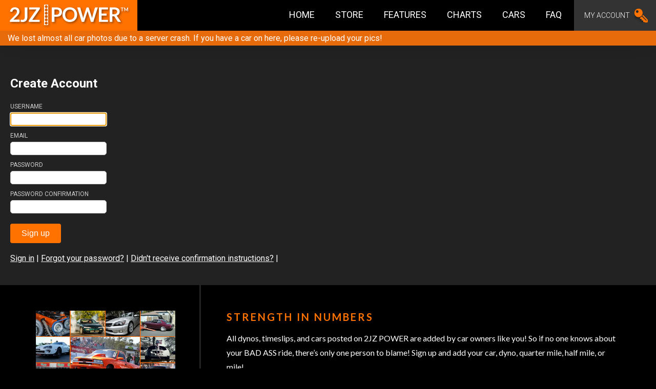

--- FILE ---
content_type: text/html; charset=utf-8
request_url: http://2jzpower.com/users/sign_up
body_size: 3057
content:
<!DOCTYPE html>
<html>
<head>
	<link rel="shortcut icon" href="/assets/2015/favicons/favicon-96bbe1809c0102ed6e06660b919d6ad4c7440c39d30af40223676fb58beedcc9.ico" type="image/x-icon">
	<link rel="icon" href="/assets/2015/favicons/favicon-96bbe1809c0102ed6e06660b919d6ad4c7440c39d30af40223676fb58beedcc9.ico" type="image/x-icon">
	<script>var vid_id = '';</script>
		<title>2JZPOWER - The fastest and most powerful 2JZ powered cars</title>
	<meta name="viewport" content="width=device-width, initial-scale=1">
	<meta name="keywords" content="Fastest, Highest Horsepower 2JZ, Fast 2JZ Powered Cars, 2JZ Power, Quickest Toyota Supra, 1/4 Mile, Swapped 240sx, s2000 swap, rx7 swap, fd3s, MKIV Supra 6-speed, 2JZ-GTE, 2JZ-GE, VVTI, 6speed">
	<meta name="description" content="2JZPOWER is a community site listing the highest horsepower, fastest quarter mile, and top mile speed 2JZ powered cars. We feature Toyota Supras and other 2JZ powered/swapped vehicles.">
	<meta name="Author" content="Joel Grannas" />
	<meta name="msvalidate.01" content="774EEB6770E981EE361C0DE001F5FB09" />
	<link href='http://fonts.googleapis.com/css?family=Lato:100,300,400,700,900|Roboto:400,100,300,500,700,900' rel='stylesheet' type='text/css'>
	<link rel="stylesheet" media="all" href="/assets/2015/application-2c0c06ceeb72e625586b3910db99dc9e3ef8c263b9b80bc8b08976d9eac64a43.css" data-turbolinks-track="true" />
	<script src="/assets/application-0fb608c9088c060d4684296f6e90f823eccea0eab92ec05aef5b9b2c119faeac.js" data-turbolinks-track="true"></script>
	<meta name="csrf-param" content="authenticity_token" />
<meta name="csrf-token" content="diX9f5YM6d3o522j2bXyVbgnu7fKWa6ncmW13ajOfRYbzYbgyFoRDEhGelFMcxDHd7XHXdMVwA6KCj8EfxYPkA==" />
</head>
<body>
<div id="page" class="">
	<header>
	<div class="header-inner row">
		<div class="header_right">

	<nav class="main_nav hidden">	
		<div class="rsp_btn nav">
			<span class="text">MENU</span>
			<span class="icon"></span>
		</div>		
		<div class="nav_items hidden clearfix">
<div class="row column"><a class="nav_item" href="/">Home</a><a class="nav_item" href="https://grannasracing.com/collections/2jzpower">Store</a><a class="nav_item" href="/features">Features</a></div><div class="row column"><a class="nav_item" href="/charts">Charts</a><a class="nav_item" href="/cars">Cars</a><a class="nav_item" href="/pages/faq">FAQ</a></div>		</div>
	</nav>
	<div class="user_bar hidden">
	<div class="user_btn ">
		<span class="text">my account</span>
		<span class="icon"></span>
		<span class="thumb"></span>
	</div>
	<div class="dropdown hidden">
			<div class="row">
				<div class="column">
					<a href="/users/sign_up">Register Account</a>
					<a href="/users/sign_in">User Login</a>
				</div>
			</div>
	</div>
</div>
	
</div>


		<a class="logo" href="/">
			<img src="/assets/2015/2jzpower_logo-20933702381f19a1dcee8a6dd4317e580cefd19358f0e4555d00460c2cbe0618.png" alt="2jzpower logo" />
		</a>
	</div>
		<div class="special_message">
			We lost almost all car photos due to a server crash. If you have a car on here, please re-upload your pics!
		</div>
	
</header>
	
	<div id="sticky_header_clone"><header>
	<div class="header-inner row">
		<div class="header_right">

	<nav class="main_nav hidden">	
		<div class="rsp_btn nav">
			<span class="text">MENU</span>
			<span class="icon"></span>
		</div>		
		<div class="nav_items hidden clearfix">
<div class="row column"><a class="nav_item" href="/">Home</a><a class="nav_item" href="https://grannasracing.com/collections/2jzpower">Store</a><a class="nav_item" href="/features">Features</a></div><div class="row column"><a class="nav_item" href="/charts">Charts</a><a class="nav_item" href="/cars">Cars</a><a class="nav_item" href="/pages/faq">FAQ</a></div>		</div>
	</nav>
	<div class="user_bar hidden">
	<div class="user_btn ">
		<span class="text">my account</span>
		<span class="icon"></span>
		<span class="thumb"></span>
	</div>
	<div class="dropdown hidden">
			<div class="row">
				<div class="column">
					<a href="/users/sign_up">Register Account</a>
					<a href="/users/sign_in">User Login</a>
				</div>
			</div>
	</div>
</div>
	
</div>


		<a class="logo" href="/">
			<img src="/assets/2015/2jzpower_logo-20933702381f19a1dcee8a6dd4317e580cefd19358f0e4555d00460c2cbe0618.png" alt="2jzpower logo" />
		</a>
	</div>
		<div class="special_message">
			We lost almost all car photos due to a server crash. If you have a car on here, please re-upload your pics!
		</div>
	
</header></div>
	
	<div class="alert">
		<div class="alert_inner ">
			
        	
        </div>
	</div>
	
	<div id="content" class="o_c">
		<div id="content_inner" class="i_c">
			<h2>Create Account</h2>

<form class="new_user" id="new_user" action="/users" accept-charset="UTF-8" method="post"><input name="utf8" type="hidden" value="&#x2713;" /><input type="hidden" name="authenticity_token" value="pSxs9+p7E3W0kG9CwbxpOwUfEO8lfXmwhtS+sjM7e4HIxBdotC3rpBQxeLBUeoupyo1sBTwxFxl+uzRr5OMJBw==" />
  

  <div class="field">
  	<label for="user_username">Username</label><br />
  	<input autofocus="autofocus" max="30" type="text" name="user[username]" id="user_username" />
  </div>
  
  <div class="field">
  	<label for="user_email">Email</label><br />
  	<input type="email" value="" name="user[email]" id="user_email" />
  </div>
  <div class="field">
  	<label for="user_password">Password</label><br />
  	<input type="password" name="user[password]" id="user_password" />
  </div>

  <div class="field">
  	<label for="user_password_confirmation">Password confirmation</label><br />
  	<input type="password" name="user[password_confirmation]" id="user_password_confirmation" />
  </div>

  
  <div class="actions">
	  <input type="submit" name="commit" value="Sign up" />
  </div>
</form>
<div id="shared_links">
  <a href="/users/sign_in">Sign in</a> |


  <a href="/users/password/new">Forgot your password?</a> | 

  <a href="/users/confirmation/new">Didn&#39;t receive confirmation instructions?</a> | 


    <br />
</div>

		</div>
	</div>
	
</div>
<footer id="footer">
	<div class="row upper">
		<div class="footer_inner footer_message clearfix">
			<div class="row">
				<div class="column" id="message-left">
					<div class="img">
						<img src="/assets/2015/compilation-21654b6a82845e2049684f34de87ea7eddaac12d968f3622491150ebc1505f42.jpg" alt="Compilation" />
					</div>
				</div>
				<div class="column" id="message-right">
					<h6>Strength in Numbers</h6>
					<p>All dynos, timeslips, and cars posted on 2JZ POWER are added by car owners like you! So if no one knows about your BAD ASS ride, there’s only one person to blame! Sign up and add your car, dyno, quarter mile, half mile, or mile!</p>
					<a class="button add" href="/cars/new">Add My Car</a>
				</div>
			</div>
		</div>
	</div>
	<div class="row lower">
		<div class="footer_inner footer_lower clearfix">
			<div class="column" id="footer-left">
				<a href="/" id="footer_logo"></a>
				<div id="footer_social">
					<a id="soc_facebook" href="http://facebook.com/2jzpowr"></a>
					<a id="soc_contact" href="/contact"></a>
				</div>
			</div>
			<div class="column" id="footer-right">
				<span id="message"><span id="tagline">2J ALL DAY.</span><span id="tagline2">Your kind of car community.</span></span><a id="footer_join" class="button" href="/users/sign_up">JOIN US</a>
			</div>
		</div>
	</div>
</footer>

<!-- GOOGLE ANALYTICS - BEGIN -->
<script>
  (function(i,s,o,g,r,a,m){i['GoogleAnalyticsObject']=r;i[r]=i[r]||function(){
  (i[r].q=i[r].q||[]).push(arguments)},i[r].l=1*new Date();a=s.createElement(o),
  m=s.getElementsByTagName(o)[0];a.async=1;a.src=g;m.parentNode.insertBefore(a,m)
  })(window,document,'script','//www.google-analytics.com/analytics.js','ga');

  ga('create', 'UA-46803639-1', '2jzpower.com');
  ga('send', 'pageview');

</script>
<!-- GOOGLE ANALYTICS - END -->

</body>
</html>


--- FILE ---
content_type: text/css
request_url: http://2jzpower.com/assets/2015/application-2c0c06ceeb72e625586b3910db99dc9e3ef8c263b9b80bc8b08976d9eac64a43.css
body_size: 59176
content:
body{position:relative;background:#000;margin:0;padding:0;font-family:"Roboto", Arial, sans-serif;color:#FFF}.clearfix:after{display:block;clear:both;content:"";visibility:hidden;height:0}.row:after{display:block;clear:both;content:"";visibility:hidden;height:0}.column{float:left}.column.percent100{width:100% !important}.hidden{display:none}*{-webkit-box-sizing:border-box;-moz-box-sizing:border-box;box-sizing:border-box}img{vertical-align:top}.wizard_form .step_container{margin:40px 0}.wizard_form .step_container h4{margin:20px 0}.wizard_form .actions .button{margin-right:3px}.wizard_form .actions .button.back{background:rgba(255,255,255,0.5);color:#000}.wizard_form .actions input{margin-right:3px;color:#FFF}.wizard_form .field.compression #comp_ratio{position:relative;display:inline-block}.wizard_form .field.compression #comp_ratio:after{content:": 1";position:absolute;top:1px;right:-35px;width:30px;height:20px;font-size:20px;font-weight:700;display:block}.wizard_form #img_container{padding:40px;border:1px solid #444}.wizard_form #img_container #images_title_bar{margin:0 0 20px 0}.wizard_form #img_container #images_title_bar .button{display:inline-block;background:#FF7200;padding:5px 15px;font-size:14px;cursor:pointer;border:1px solid #CCC;border-radius:5px}.wizard_form #img_container .img{background:rgba(0,0,0,0.3);position:relative;display:inline-block;width:19.5%;margin:0 0.5% 10px 0;padding:15px 0;height:150px}.wizard_form #img_container .img img{position:relative;display:block;margin:0 auto;max-width:80%}.wizard_form #img_container .img .delete_img{position:absolute;top:5px;right:5px;padding:2px 8px;background:rgba(0,0,0,0.7);text-decoration:none;font-weight:700;font-size:22px}.wizard_form .actions{margin-top:20px}.build_stages{padding:15px 0;background:rgba(255,255,255,0.05)}.build_stages h5{font-family:"Lato";font-size:12px;letter-spacing:2px;color:#FF7200;text-align:center;margin:0}.build_stages .navigator{position:relative;margin-top:20px;display:block;text-align:center}.build_stages .navigator.all_complete .step .icon{top:4px;padding-left:5px}.build_stages .navigator.all_complete .step .icon:before{width:17px;height:14px;background:url("/assets/2015/2jzpower_sprite-5dc21cd541c2a5676c9420fddce856f4c9429f4b37eadcaa09f09fb6e1dcf027.png") -321px -5px no-repeat}.build_stages .navigator:before{content:"";position:absolute;top:11px;left:5.2%;width:88.89%;height:2px;background:#444}.build_stages .navigator .step{position:relative;display:inline-block;width:11.11%;text-align:center;padding-top:25px;color:#CCC;font-size:12px;text-decoration:none}.build_stages .navigator .step:first-child:before{display:none}.build_stages .navigator .step:before{content:"";position:absolute;top:5px;left:-3px;width:6px;height:14px;background:transparent url("/assets/2015/2jzpower_sprite-5dc21cd541c2a5676c9420fddce856f4c9429f4b37eadcaa09f09fb6e1dcf027.png") -345px -1px no-repeat}.build_stages .navigator .step .icon{position:absolute;top:7px;left:0;width:100%;height:20px}.build_stages .navigator .step .icon:before{content:"";display:block;margin:0 auto;width:10px;height:10px;border-radius:5px;background:#444}.build_stages .navigator .step .text{display:block;font-size:12px;color:#CCC}.build_stages .navigator .step.available .icon:before{background:#FFF}.build_stages .navigator .step.finished .icon{top:4px;padding-left:5px}.build_stages .navigator .step.finished .icon:before{width:17px;height:14px;background:url("/assets/2015/2jzpower_sprite-5dc21cd541c2a5676c9420fddce856f4c9429f4b37eadcaa09f09fb6e1dcf027.png") -321px -5px no-repeat}.build_stages .navigator .step.current{position:relative;color:#FF7200}.build_stages .navigator .step.current .icon{top:-13px;padding-left:0}.build_stages .navigator .step.current .icon:before{width:34px;height:40px;background:url("/assets/2015/2jzpower_sprite-5dc21cd541c2a5676c9420fddce856f4c9429f4b37eadcaa09f09fb6e1dcf027.png") 0px -94px no-repeat}.build_stages .navigator .step.current .icon.trans:before{background:url("/assets/2015/2jzpower_sprite-5dc21cd541c2a5676c9420fddce856f4c9429f4b37eadcaa09f09fb6e1dcf027.png") -35px -94px no-repeat}.build_stages .navigator .step.current .icon.engine:before{background:url("/assets/2015/2jzpower_sprite-5dc21cd541c2a5676c9420fddce856f4c9429f4b37eadcaa09f09fb6e1dcf027.png") -70px -94px no-repeat}.build_stages .navigator .step.current .icon.head:before{background:url("/assets/2015/2jzpower_sprite-5dc21cd541c2a5676c9420fddce856f4c9429f4b37eadcaa09f09fb6e1dcf027.png") -105px -94px no-repeat}.build_stages .navigator .step.current .icon.turbo:before{background:url("/assets/2015/2jzpower_sprite-5dc21cd541c2a5676c9420fddce856f4c9429f4b37eadcaa09f09fb6e1dcf027.png") -140px -94px no-repeat}.build_stages .navigator .step.current .icon.chassis:before{background:url("/assets/2015/2jzpower_sprite-5dc21cd541c2a5676c9420fddce856f4c9429f4b37eadcaa09f09fb6e1dcf027.png") -175px -94px no-repeat}.build_stages .navigator .step.current .icon.fuel:before{background:url("/assets/2015/2jzpower_sprite-5dc21cd541c2a5676c9420fddce856f4c9429f4b37eadcaa09f09fb6e1dcf027.png") -210px -94px no-repeat}.build_stages .navigator .step.current .icon.misc:before{background:url("/assets/2015/2jzpower_sprite-5dc21cd541c2a5676c9420fddce856f4c9429f4b37eadcaa09f09fb6e1dcf027.png") -245px -94px no-repeat}.build_stages .navigator .step.current .icon.images:before{background:url("/assets/2015/2jzpower_sprite-5dc21cd541c2a5676c9420fddce856f4c9429f4b37eadcaa09f09fb6e1dcf027.png") -280px -94px no-repeat}.build_stages .navigator .step.current .text{color:#FF7200}#car_show .specs_container section{background:#333;padding:40px;border-top:3px solid #222}#car_show .specs_container section:first-child{border-top:0px}#car_show .specs_container section>.row>.column{width:20%}#car_show .specs_container .list{list-style:none;margin:5px 0 0 0;padding:0}#car_show .specs_container .list li{padding:5px 0}#car_show .specs_container .list li a{font-size:18px;text-decoration:none}#car_show .specs_container .list li a:hover{color:#FF7200}#car_show #show_images section{padding:40px}#car_show #show_images section #active_image{border:1px solid #222;text-align:center;padding:10px}#car_show #show_images section #active_image img{display:inline-block;max-width:100%;vertical-align:top}#car_show #show_images section #images_container{margin-top:10px}#car_show #show_images section #images_container .image_thumb{padding:5px;border:1px solid #222;display:inline-block;width:16.666%;height:120px;text-align:center;text-decoration:none;margin-bottom:10px}#car_show #show_images section #images_container .image_thumb img{max-width:100%;max-height:100%;display:inline-block;vertical-align:middle}#car_show #show_images section #images_container .image_thumb:before{content:"";display:inline-block;height:100%;vertical-align:middle;margin-right:-0.25em}#car_show #show_images section #images_container .image_thumb.active{background:#222}#car_show #show_images section #images_container .image_thumb.active:hover{background:#222}#car_show #show_images section #images_container .image_thumb:hover{background:#444}#all_cars{margin:40px 0 0 0}.car{float:left;position:relative;width:23%;margin:0 1% 40px 1%;font-family:"Lato";text-decoration:none}.car .img_holder{position:relative;width:100%;height:230px;overflow:hidden}.car .img_holder .img{position:absolute;top:0;left:0;width:100%;height:100%;text-align:center;background:#AAA;white-space:nowrap}.car .img_holder .img:hover img{opacity:1}.car .img_holder .img img{height:100%;opacity:0.7}.car .img_holder .edit_button{position:absolute;top:0;right:0;width:70px;height:70px;opacity:0.85;background:url("/assets/2015/2jzpower_sprite-5dc21cd541c2a5676c9420fddce856f4c9429f4b37eadcaa09f09fb6e1dcf027.png") 0px -139px no-repeat}.car .img_holder .edit_button:hover{opacity:1}.car .title{font-size:16px;font-weight:700;text-transform:uppercase;padding:8px 0 3px 10px;color:#FF7200}.car .teaser{font-size:14px;font-weight:100;padding:0 0 0 10px}.chart_container.full_list{width:100%;padding:0;font-family:"Lato";background:transparent;margin:40px 0}.chart_container.full_list .row{margin-top:20px;border-bottom:3px solid #FF7200;background:rgba(255,255,255,0.08)}.chart_container.full_list .row.odd{background:rgba(255,255,255,0.16)}.chart_container.full_list .row:first-child{margin-top:0}.chart_container.full_list .row .column.rank{position:relative;width:15%;background:#000;overflow:hidden}.chart_container.full_list .row .column.rank .yt_thumb{height:130px;opacity:0.4;vertical-align:top}.chart_container.full_list .row .column.rank .rank_number{position:absolute;top:0;left:0;width:100%;height:100%;text-align:center}.chart_container.full_list .row .column.rank .rank_number .inner{display:inline-block;vertical-align:middle;color:#FFF;font-weight:700}.chart_container.full_list .row .column.rank .rank_number .inner .pound{font-size:45px}.chart_container.full_list .row .column.rank .rank_number .inner .number{font-size:60px}.chart_container.full_list .row .column.rank .rank_number:before{content:"";display:inline-block;height:100%;vertical-align:middle;margin-right:-0.25em}.chart_container.full_list .row .column.details{width:15%;padding:40px 0 40px 40px}.chart_container.full_list .row .column.driver{width:35%;padding:40px}.chart_container.full_list .row .column.driver .text{font-weight:300;color:#FF7200}.chart_container.full_list .row .column.actions{width:35%;padding:40px;text-align:right}.chart_container.full_list .row .column.actions .button{display:inline-block;padding:13px 40px;background:#FF7200;text-transform:uppercase;font-size:14px;font-weight:600;color:#FFF;text-decoration:none;margin:5px 5px 0 0}.chart_container.full_list .row .column.actions .button.secondary{background:rgba(255,255,255,0.2)}.chart_container.full_list .row .column .label{text-transform:uppercase;font-size:12px;color:#CCC}.chart_container.full_list .row .column .text{font-size:30px;font-weight:700;color:#FFF}.chart_container{position:relative;background:rgba(255,255,255,0.05);width:24%;padding:20px 10px;margin:0 0.5% 40px 0.5%;color:#989898;float:left;border-radius:3px;font-family:"Lato";font-size:12px}.chart_container.topten{min-height:450px}.chart_container.last{margin-right:0}.chart_container .edit_button{position:absolute;top:0;right:0;width:70px;height:70px;opacity:0.85;background:url("/assets/2015/2jzpower_sprite-5dc21cd541c2a5676c9420fddce856f4c9429f4b37eadcaa09f09fb6e1dcf027.png") 0px -139px no-repeat}.chart_container .edit_button:hover{opacity:1}.chart_container .thumb{position:absolute;top:22px;right:12px;width:45px;height:25px;background:url("/assets/2015/2jzpower_sprite-5dc21cd541c2a5676c9420fddce856f4c9429f4b37eadcaa09f09fb6e1dcf027.png") -45px 0px no-repeat}.chart_container.chart_timeslip .thumb{background-position:0px 0px}.chart_container.chart_standing_mile .thumb{background-position:-90px 0px}.chart_container h3{color:#FFF;margin:0;padding:0;font-size:20px;font-weight:400;margin-bottom:20px}.chart_container .chart_items .chart_line_item{position:relative;display:block;padding:9px 0;margin:0 0 2px;background:rgba(255,255,255,0.08)}.chart_container .chart_items .chart_line_item:first-child:before{display:none}.chart_container .chart_items .chart_line_item:before{content:"";position:absolute;top:-2px;left:0;width:100%;height:2px;background:#FF7200;opacity:0.70}.chart_container .chart_items .chart_line_item.odd{background:rgba(255,255,255,0.16)}.chart_container .chart_items .chart_line_item.header{display:none;background:transparent}.chart_container .chart_items .chart_line_item.header:hover{background:transparent}.chart_container .chart_items .chart_line_item.header .chart_item{font-size:10px}.chart_container .chart_items .chart_line_item.header .chart_item.driver,.chart_container .chart_items .chart_line_item.header .chart_item.details{color:#989898}.chart_container .chart_items .chart_line_item:hover{background:rgba(255,255,255,0.24)}.chart_container .chart_items .chart_line_item .chart_item{display:block;float:left;color:#FFF}.chart_container .chart_items .chart_line_item .chart_item.rank{position:absolute;top:9px;left:0;width:30px;height:100%;text-align:center;color:rgba(255,255,255,0.5)}.chart_container .chart_items .chart_line_item .chart_item.driver{width:65%;color:#FFF;text-decoration:none;text-transform:capitalize;font-weight:700;padding-left:32px}.chart_container .chart_items .chart_line_item .chart_item.details{width:35%;color:#FFF;text-decoration:none;font-weight:300;text-align:right;padding-right:12px}.chart_container .chart_controls{position:absolute;bottom:15px;right:0px;text-align:right;padding:5px 15px;font-size:10px;color:#CCC}.chart_container .chart_controls a{opacity:0.7;color:#FF7200;text-decoration:none}.chart_container .chart_controls a:hover{opacity:1;text-decoration:underline}.chart_container .chart_controls .add_new{color:#BBB}.chart_container .chart_controls .seperator{opacity:.5;padding:0 10px}#all_charts{margin:40px 0}section{padding:90px 10px 140px 10px;background:#000}section>h3{text-align:center;font-family:"Lato";font-size:20px;margin:0 0 55px 0;text-transform:uppercase;font-weight:400}section .row{max-width:1280px;margin:0 auto}.recent_item{float:left;position:relative;width:24%;margin:0 0.5%;font-family:"Lato";text-decoration:none}.recent_item:hover .img_holder{opacity:1}.recent_item .img_holder{position:relative;width:100%;height:230px;overflow:hidden;opacity:0.7}.recent_item .img_holder .img{position:absolute;top:0;left:0;width:100%;height:100%;text-align:center;background:#AAA;white-space:nowrap}.recent_item .img_holder .img img{height:100%}.recent_item .title{font-size:16px;font-weight:700;text-transform:uppercase;padding:8px 0 3px 10px;color:#FF7200}.recent_item .teaser{font-size:14px;font-weight:100;padding:0 0 0 10px}#features{position:relative;padding:0}#features .feature_sizer{display:block;visibility:hidden;width:100%;height:100%;vertical-align:top}#features .feature_item{position:absolute;top:0;left:0;width:100%;height:100%;z-index:0;background:#000}#features .feature_item.active{z-index:1}#features .feature_item .img img{width:100%;vertical-align:top}#features .feature_item .img .file_path{display:none}#features .feature_item .header{position:absolute;top:0;left:0;width:100%;height:10%}#features .feature_item .header .title{position:absolute;top:40%;left:0;width:100%;display:block;text-align:center;font-family:"Lato", Arial, sans-serif;font-size:16px;font-weight:400;text-transform:uppercase;letter-spacing:5px}#features .feature_item .header:before{content:"";position:absolute;bottom:0;left:0;width:100%;height:2px;background:#FFF;opacity:0.2}#features .feature_item .footer{position:absolute;bottom:0;left:0;width:100%;height:20%}#features .feature_item .footer .name{position:absolute;top:20%;left:0;width:100%;display:block;text-align:center;font-family:"Lato", Arial, sans-serif;font-size:32px;font-weight:400;text-transform:uppercase;letter-spacing:15px;color:#FF7200}#features .feature_item .footer .teaser{position:absolute;top:45%;left:0;width:100%;display:block;text-align:center;font-family:"Lato", Arial, sans-serif;font-size:19px;font-weight:400;letter-spacing:5px}#features .feature_item .footer:before{content:"";position:absolute;top:0;left:0;width:100%;height:2px;background:#FFF;opacity:0.2}#features #transporter{position:absolute;top:0;left:0;width:200%;height:100%;z-index:3}#features #transporter .feature_item{position:relative;top:auto;left:auto;display:block;width:50%;float:left}#features #back{position:absolute;top:35%;left:0;width:52px;height:200px;z-index:2;background:rgba(0,0,0,0.2);cursor:pointer}#features #back:hover{background:rgba(255,114,0,0.6)}#features #back:hover:after{opacity:1}#features #back:after{content:"";position:absolute;top:10px;left:10px;width:32px;height:180px;background:url("/assets/2015/2jzpower_sprite-5dc21cd541c2a5676c9420fddce856f4c9429f4b37eadcaa09f09fb6e1dcf027.png") 0px -216px no-repeat;opacity:0.5}#features #next{position:absolute;top:35%;right:0;width:52px;height:200px;z-index:2;background:rgba(0,0,0,0.2);cursor:pointer}#features #next:hover{background:rgba(255,114,0,0.6)}#features #next:hover:after{opacity:1}#features #next:after{content:"";position:absolute;top:10px;left:10px;width:32px;height:180px;background:url("/assets/2015/2jzpower_sprite-5dc21cd541c2a5676c9420fddce856f4c9429f4b37eadcaa09f09fb6e1dcf027.png") -37px -216px no-repeat;opacity:0.5}#homepage_charts{background:#222}#homepage_timeslips{background:#222}#homepage_pages{background:#222}#homepage_pages .row{color:#CCC;line-height:30px}#car_show .story_section{padding:40px;background:#000}#car_show .story_section .not_yet_live{background:#FF7200;color:#FFF;padding:20px;text-align:center}#car_show .story_section h3{color:#FF7200}#car_show .story_section p{line-height:2}#car_show .story_section #show_images section{padding:20px 0}.list_item.feature .img_holder .start_date{position:absolute;top:10px;left:10px;font-size:14px;color:#FFF;text-align:left;margin:0;text-shadow:2px 2px 3px rgba(0,0,0,0.75)}footer{background:#000;position:relative;padding:0;font-family:"Lato"}footer>.row{border-top:3px solid #222;padding:0 20px}footer .footer_message{position:relative}footer .footer_message .column{padding:50px}footer .footer_message #message-left{width:30%}footer .footer_message #message-left .img img{width:100%}footer .footer_message #message-right{width:70%}footer .footer_message #message-right h6{font-size:20px;font-weight:700;letter-spacing:3px;color:#FF7200;text-transform:uppercase;margin:0}footer .footer_message #message-right p{line-height:28px}footer .footer_message #message-right .button{display:inline-block;padding:13px 40px;background:#FF7200;text-transform:uppercase;font-size:14px;font-weight:600;color:#FFF;text-decoration:none}footer .footer_message:before{content:"";position:absolute;top:0;left:30%;margin-left:-3px;width:3px;height:100%;background:#222;display:block}footer .footer_lower{padding:50px 0}footer .footer_inner{max-width:1280px;margin:0 auto}footer .footer_inner #footer-left{width:40%}footer .footer_inner #footer-left #footer_logo{display:inline-block;width:160px;height:30px;background:url("/assets/2015/2jzpower_sprite-5dc21cd541c2a5676c9420fddce856f4c9429f4b37eadcaa09f09fb6e1dcf027.png") 0px -29px no-repeat}footer .footer_inner #footer-left #footer_social{display:inline-block;margin-left:20px}footer .footer_inner #footer-left #footer_social a{display:inline-block;width:30px;height:26px;margin:0 10px}footer .footer_inner #footer-left #soc_facebook{background:url("/assets/2015/2jzpower_sprite-5dc21cd541c2a5676c9420fddce856f4c9429f4b37eadcaa09f09fb6e1dcf027.png") 0px -63px no-repeat}footer .footer_inner #footer-left #soc_contact{background:url("/assets/2015/2jzpower_sprite-5dc21cd541c2a5676c9420fddce856f4c9429f4b37eadcaa09f09fb6e1dcf027.png") -60px -63px no-repeat}footer .footer_inner #footer-right{width:60%;text-align:right}footer .footer_inner #footer-right #message{padding:0 20px 0 0;display:inline-block;font-weight:100;color:#FFF}footer .footer_inner #footer-right #message #tagline{font-weight:400;padding-right:7px}footer .footer_inner #footer-right #footer_join{display:inline-block;padding:13px 40px;background:#FF7200;text-transform:uppercase;font-size:14px;font-weight:600;color:#FFF;text-decoration:none}form .column{padding:0 40px 0 0}form .form_message{color:#FF7200}form input,form textarea,form select{font-size:14px;padding:4px 8px;background:#FFF;border:1px solid #CCC;border-radius:5px}form input[type=submit]{background:#FF7200;padding:10px 22px;font-size:16px;cursor:pointer;border:0;border-radius:4px;color:#FFF}form input[type=submit][disabled]{opacity:.7}form label{display:inline-block;padding-bottom:5px}form .sublabel{margin:-5px 0 0 0;color:#FF7200;font-size:12px;padding-bottom:5px}form .button{margin-top:20px;border-radius:4px}form .field{margin-top:8px}form .field label{color:#CCC;font-size:12px;text-transform:uppercase}form .field .sublabel{display:block;font-size:12px;color:#FFF}form .field .field_with_errors{display:inline-block}form .field .field_with_errors label{color:#FF7200}form .field .field_with_errors input,form .field .field_with_errors textarea,form .field .field_with_errors select{border:2px solid #FF7200}form fieldset{border:1px solid #454545;background:#222;padding:15px 20px;margin-right:15px}form .actions{margin:20px 0}form .img{white-space:nowrap}form .img.uploading:before{content:"";position:absolute;top:0;left:0;display:block;margin:0 auto;width:100%;height:100%;background:url("/assets/2015/ajax_upload-babed8ddf22ed2e66590a4f75773661304242a4f4167d52e165652fee492933e.gif") center center no-repeat;vertical-align:middle}form .img.error{text-align:center}form .img.error:before{content:'';display:inline-block;height:100%;vertical-align:middle;margin-right:-0.25em}form .img.error .error-filename{display:inline-block;width:80%;vertical-align:middle;white-space:pre-wrap}form #error_explanation{font-family:"Lato";padding:20px;border:3px solid #FFF;background:#FF7200;color:#FFF;margin-top:40px}form #error_explanation h2{margin:0 0 20px 0;font-size:22px}form .admin_only_fields{border:2px solid #FF7200;padding:20px}form .admin_only_fields h6{font-size:18px;text-transform:uppercase;color:#FF7200;margin:0 0 5px 0}form .datepicker{position:relative}a{color:#FFF}a:visited,a:active{color:#FFF}a:hover{color:#FFF}a.colorlink{color:#FF7200}.button{display:inline-block;padding:13px 40px;background:#FF7200;text-transform:uppercase;font-size:14px;font-weight:600;color:#FFF;text-decoration:none;border-radius:4px}.button.new{padding:13px 40px;background:#FFF;text-transform:uppercase;font-size:14px;font-weight:600;color:#000;text-decoration:none}.button.submit{background:#FF7200;padding:8px 22px;font-size:16px;text-decoration:none;margin-top:5px}#page{background:#222}#page #content{max-width:1280px;margin:0 auto}#page #content #content_inner{padding:40px 20px}#page.homepage{background:#000}#page.homepage #content{max-width:none}#page.homepage #content #content_inner{padding:0}.pagination{text-align:center;margin:0}.pagination span{display:inline-block;border:2px solid #FF7200;padding:3px 8px;font-size:16px;font-weight:700;color:#FFF;margin:0 2px 5px 2px;background:#FF7200;text-transform:uppercase}.pagination span.page{background:rgba(255,255,255,0.08)}.pagination span.page.current{background:rgba(255,255,255,0.3)}.pagination span a{text-decoration:none}.alert{background:#FF7200}.alert .alert_inner{max-width:1280px;margin:0 auto}.alert .alert_inner .alert_message{padding:20px}header{position:fixed;top:0;left:0;width:100%;height:60px;z-index:10000;background:#000;-webkit-box-shadow:0px 9px 45px -9px rgba(0,0,0,0.75);-moz-box-shadow:0px 9px 45px -9px rgba(0,0,0,0.75);box-shadow:0px 9px 45px -9px rgba(0,0,0,0.75)}.header-inner .logo{background:#FF7200;display:inline-block;vertical-align:top;padding:0 15px;position:relative}.header-inner .logo img{display:block}.header-inner .header_right{position:absolute;top:0;right:0;text-align:right;width:100%;height:60px}#sticky_header_clone{visibility:hidden}#sticky_header_clone header{position:relative;height:auto}.special_message{background:#e86b0b;padding:5px 15px}.list_view .none_found{padding:0 0 80px 0;text-align:left}.main_nav{display:inline-block;vertical-align:top}.main_nav.hidden{display:inline-block}.main_nav .rsp_btn{display:none;text-align:center;width:80px;height:44px;cursor:pointer}.main_nav .rsp_btn .text{display:inline-block;font-size:12px;vertical-align:middle}.main_nav .rsp_btn .icon{vertical-align:middle;display:inline-block;width:22px;height:16px;background:url("/assets/2015/2jzpower_sprite-5dc21cd541c2a5676c9420fddce856f4c9429f4b37eadcaa09f09fb6e1dcf027.png") -145px 0px no-repeat}.main_nav .rsp_btn:before{content:"";display:inline-block;height:100%;vertical-align:middle;margin-right:-0.25em}.main_nav .nav_items.hidden{display:block}.main_nav .nav_items .nav_item{display:inline-block;height:60px;padding:18px 20px 0 20px;font-size:18px;font-weight:400;color:#FFF;text-decoration:none;text-transform:uppercase}#show_page .show_title{padding:0 0 10px 0}#show_page .show_title h1{font-family:"Lato";font-size:24px;color:#FF7200;text-transform:uppercase;font-weight:400;letter-spacing:5px}#show_page #page_content{font-weight:300}.show_view{max-width:1280px;margin:0 auto;padding:0 0 50px 0}.show_view #video_container{position:relative}.show_view #video_container .resizer{width:100%;visibility:hidden}.show_view #video_container #yt_vid{position:absolute;top:0;left:0;width:100%;height:100%}.show_view .actions{text-align:center;padding:0 0 50px 0}.show_view#show_timeslip .specs_container>.row>.column.timeslip{width:24%}.show_view#show_timeslip .specs_container>.row>.column.timeslip:before{content:"";position:absolute;left:24%;top:0;width:3px;height:100%;background:#222;margin-left:-3px;display:block}.show_view#show_timeslip .specs_container>.row>.column.pass_details:before{content:"";position:absolute;left:62%;top:0;width:3px;height:100%;background:#222;margin-left:-3px;display:block}.show_view#show_timeslip #show_timeslip_pass{margin-top:10px;padding:30px;background:#FFF;color:#000}.show_view#show_timeslip #show_timeslip_pass .timeslip_line{margin-bottom:20px}.show_view#show_timeslip #show_timeslip_pass .timeslip_line span{float:left;display:block;font-size:10px}.show_view#show_timeslip #show_timeslip_pass .timeslip_line .desc{padding-top:3px;width:50px}.show_view#show_timeslip #show_timeslip_pass .timeslip_line .val{width:70px;text-align:right;font-size:11px}.show_view#show_timeslip #show_timeslip_pass .timeslip_line .val.big{font-size:14px;font-weight:bold}.show_title{font-family:"Lato";padding:10px 0 40px 0}.show_title h2{font-size:32px;color:#FF7200;text-transform:uppercase;text-align:center;font-weight:400;letter-spacing:14px;margin:0 0 8px 0}.show_title h3{font-size:19px;color:#FFF;text-align:center;font-weight:400;letter-spacing:5px;margin:0}#timeslip_pass{background:#FFF;padding:20px}#timeslip_pass .field{padding:5px 0}#timeslip_pass .field label{position:relative;width:45%;display:inline-block;color:#666}#timeslip_pass .field label:after{position:absolute;top:0;right:15px;content:" ...";font-weight:700;letter-spacing:2px}#timeslip_pass .field input{width:50%;display:inline-block;border:1px solid #888}#timeslip_pass .field .field_with_errors{width:50%}#timeslip_pass .field .field_with_errors label{width:100%;color:#FF7200}#timeslip_pass .field .field_with_errors input{width:100%;border:2px solid #FF7200}#timeslip_pass .field .field_with_errors:first-child{width:45%}#timeslip_pass.eigth_mile .quarter_mile_fields{display:none}.wizard_form #tire_size_container .tire_sizes .column{padding-right:10px}.user_bar{position:relative;text-align:center}.user_bar.hidden{display:inline-block}.user_bar .user_btn{width:160px;height:60px;background:#333;cursor:pointer}.user_bar .user_btn:hover{background:#444}.user_bar .user_btn span{display:inline-block;vertical-align:middle}.user_bar .user_btn .text{font-size:14px;text-transform:uppercase;font-weight:300;padding:0 5px 0 8px}.user_bar .user_btn .icon{width:26px;height:27px;background:url("/assets/2015/2jzpower_sprite-5dc21cd541c2a5676c9420fddce856f4c9429f4b37eadcaa09f09fb6e1dcf027.png") -173px 0px no-repeat}.user_bar .user_btn:before{content:"";display:inline-block;height:100%;vertical-align:middle;margin-right:-0.25em}.user_bar .dropdown{position:absolute;top:100%;right:0;width:400px;background:#FFF;text-align:right}.user_bar .dropdown .column{display:inline-block;text-align:left;width:50%;padding:40px}.user_bar .dropdown .column:before{content:"";position:absolute;top:0;left:50%;width:3px;height:100%;background:#EEE}.user_bar .dropdown .column:first-child:before{display:none}.user_bar .dropdown .column h6{text-transform:uppercase;color:#FF7200;margin:0 0 15px 0}.user_bar .dropdown .column .acct_options{padding-top:10px}.user_bar .dropdown .column .acct_options a{font-size:14px;font-weight:700}.user_bar .dropdown a{font-size:12px;display:block;color:#000;padding:5px 0;text-decoration:none}.user_bar .dropdown a:hover{text-decoration:underline}.admin_bar{position:relative;display:inline-block}.admin_bar.hidden{display:inline-block}.admin_bar .admin_btn{width:50px;height:60px;background:#333;cursor:pointer;text-align:center}.admin_bar .admin_btn:hover{background:#444}.admin_bar .admin_btn .icon{display:inline-block;width:27px;height:27px;background:url("/assets/2015/2jzpower_sprite-5dc21cd541c2a5676c9420fddce856f4c9429f4b37eadcaa09f09fb6e1dcf027.png") -224px 0px no-repeat;vertical-align:middle}.admin_bar .admin_btn:before{content:"";display:inline-block;height:100%;vertical-align:middle;margin-right:-0.25em}.admin_bar .dropdown{position:absolute;top:100%;right:0;width:400px;background:#FFF;text-align:right}.admin_bar .dropdown .column{display:inline-block;text-align:left;width:50%;padding:40px}.admin_bar .dropdown .column:before{content:"";position:absolute;top:0;left:50%;width:3px;height:100%;background:#EEE}.admin_bar .dropdown .column:first-child:before{display:none}.admin_bar .dropdown .column h6{text-transform:uppercase;color:#FF7200;margin:0 0 15px 0}.admin_bar .dropdown .column .acct_options{background:red}.admin_bar .dropdown .column .acct_options a{font-size:14px;font-weight:700}.admin_bar .dropdown a{font-size:12px;display:block;color:#000;padding:5px 0;text-decoration:none}.admin_bar .dropdown a:hover{text-decoration:underline}.new_user_bar{background:#333}.new_user_bar .user_alert_msg{padding:20px}.specs_container{position:relative;background-color:rgba(0,0,0,0.2);font-family:"Lato";margin:50px 0}.specs_container>.row{position:relative}.specs_container>.row.top>.column:before{content:"";position:absolute;left:38%;top:0;width:3px;height:100%;background:#222;margin-left:-3px;display:block}.specs_container>.row>.column{width:38%;padding:40px}.specs_container>.row>.column.photos{width:100%;border-top:3px solid #222}.specs_container>.row>.column .row .column{width:50%;padding:0 15px 0 0}.specs_container h6{margin:0;font-size:16px;text-transform:uppercase;font-weight:400;color:#FF7200;letter-spacing:3px;padding:0 0 20px 0}.specs_container .spec_item{padding:8px 0}.specs_container .spec_item .spec_title{display:block;font-size:10px;text-transform:uppercase;font-weight:300;color:#CCC;padding:0 0 2px 0}.specs_container .spec_item .spec_detail{display:block;font-size:14px;font-weight:700;color:#FFF}.specs_container .spec_button{background:rgba(255,114,0,0.5);color:rgba(255,255,255,0.8);padding:7px 14px;font-size:12px;font-weight:500;text-decoration:none;display:inline-block;margin:15px 0 0 0}.specs_container .spec_button:hover{background:#FF7200;color:#FFF}@media (max-width: 1279px){#features .feature_item .footer .name{font-size:26px}#features .feature_item .footer .teaser{font-size:16px}#features #back,#features #next{top:30%}.chart_container{font-size:11px}.chart_container h3{font-size:16px}.chart_container .chart_items .chart_line_item .chart_item.rank{width:20px}.chart_container .chart_items .chart_line_item .chart_item.driver{padding-left:22px}section{padding:60px 10px 80px 10px}footer .footer_message #message-left{width:40%}footer .footer_message #message-right{width:60%}footer .footer_message:before{left:40%}.show_view .specs_container>.row.top>.column:before{left:50%}.show_view .specs_container>.row>.column{width:50%}.show_view#show_timeslip .specs_container>.row .column.timeslip{width:30%}.show_view#show_timeslip .specs_container>.row .column.timeslip:before{left:30%}.show_view#show_timeslip .specs_container>.row .column.pass_details{width:40%}.show_view#show_timeslip .specs_container>.row .column.pass_details:before{left:70%}.show_view#show_timeslip .specs_container>.row .column.car_details{width:30%}.chart_container.full_list .row .column.actions .button{padding:13px 20px}}@media (max-width: 1023px){header{background:#FF7200;height:44px}header .header-inner .logo{position:relative;width:206px}header .header-inner .logo img{width:100%}.header-inner{height:44px}.header-inner .header_right{height:44px}.header-inner .header_right .main_nav{display:inline-block;width:80px;height:44px}.header-inner .header_right .main_nav .rsp_btn{display:block}.header-inner .header_right .main_nav .nav_items{position:fixed;top:44px;left:0px;width:100%;background:#FFF}.header-inner .header_right .main_nav .nav_items.hidden{display:none}.header-inner .header_right .main_nav .nav_items .row{width:50%}.header-inner .header_right .main_nav .nav_items .nav_item{text-align:center;display:block;color:#000;border-bottom:1px solid #CCC;border-right:1px solid #CCC}.header-inner .header_right .user_btn{width:120px;height:44px;background:transparent}.header-inner .header_right .user_btn .text{padding:0 0 0 4px;font-size:12px}.header-inner .header_right .user_btn .icon{width:17px;height:18px;background:url("/assets/2015/2jzpower_sprite-5dc21cd541c2a5676c9420fddce856f4c9429f4b37eadcaa09f09fb6e1dcf027.png") -200px 0px no-repeat}.header-inner .header_right .admin_btn{width:40px;height:44px;background:transparent}.header-inner .header_right .admin_btn .icon{width:18px;height:18px;background:url("/assets/2015/2jzpower_sprite-5dc21cd541c2a5676c9420fddce856f4c9429f4b37eadcaa09f09fb6e1dcf027.png") -253px 0px no-repeat}#features .feature_item .header .title{top:26%}#features .feature_item .footer .name{top:20%;font-size:24px}#features .feature_item .footer .teaser{top:58%;font-size:14px}#features #back{width:42px;height:140px}#features #back:after{width:22px;height:120px;background-position:-72px -216px}#features #next{width:42px;height:140px}#features #next:after{width:22px;height:120px;background-position:-98px -216px}.chart_container{width:49%;margin:0 0.5% 20px 0.5%}.recent_item{width:49%;margin:0 0.5% 20px 0.5%}.recent_item .img_holder{height:280px}#content{margin-top:44px}footer .row.upper{padding:0}footer .footer_message .column{padding:50px 25px}footer .row.lower{padding:0 25px}footer .row.lower #footer-left #footer_logo{display:block}footer .row.lower #footer-left #footer_social{display:block;padding:15px 0 0 0;margin:0}footer .row.lower #footer-left #footer_social a{margin:0 10px 0 0}footer .row.lower #footer-right #message{display:block;text-align:right;padding:0 0 10px 0}.show_view#show_timeslip .specs_container>.row .column.timeslip{position:relative;width:50%}.show_view#show_timeslip .specs_container>.row .column.timeslip:before{left:100%}.show_view#show_timeslip .specs_container>.row .column.pass_details{width:50%}.show_view#show_timeslip .specs_container>.row .column.pass_details:before{display:none}.show_view#show_timeslip .specs_container>.row .column.car_details{position:relative;width:100%;border-top:3px solid #222}.show_view#show_timeslip .specs_container>.row .column.photos{width:100%}#car_show #show_images section #images_container .image_thumb{height:80px}#car_show .specs_container section>.row>.column{width:33%}.car{width:31%;margin:0 1% 40px 1%}.chart_container.full_list .row .column.rank .rank_number .inner .pound{font-size:30px}.chart_container.full_list .row .column.rank .rank_number .inner .number{font-size:45px}.chart_container.full_list .row .column.actions{padding:40px 20px 0 0}.chart_container.full_list .row .column.actions .button{padding:13px;font-size:12px}.chart_container.full_list .row .column.details{padding-left:20px}.wizard_form #img_container .img{width:24%;margin-right:1%;height:130px}}@media (max-width: 767px){.recent_item .img_holder{height:240px}.chart_container.full_list .row{position:relative}.chart_container.full_list .row .column .label{font-size:10px}.chart_container.full_list .row .column .text{font-size:22px}.chart_container.full_list .row .column.details{position:absolute;top:0;left:15%;width:50%;height:50%;padding:20px 0 0 20px}.chart_container.full_list .row .column.driver{position:absolute;top:50%;left:15%;width:50%;height:50%;padding:5px 0 0 20px}.chart_container.full_list .row .column.actions{position:absolute;top:0;right:0;width:25%;height:100%;padding:20px}.chart_container.full_list .row .column.actions .button{text-align:center;width:100%}}@media (max-width: 639px){#features .feature_item .header .title{top:18%;font-size:14px}#features .feature_item .footer .name{top:18%;font-size:20px}#features .feature_item .footer .teaser{font-size:12px}#features #back{width:34px;height:100px}#features #back:after{width:14px;height:80px;background-position:-123px -216px}#features #next{width:34px;height:100px}#features #next:after{width:14px;height:80px;background-position:-141px -216px}.recent_item .img_holder{height:180px}footer .footer_message #message-left{width:100%;padding:50px 50px 20px 50px}footer .footer_message #message-right{width:100%;padding:0 50px 50px 50px}footer .footer_message:before{display:none}.show_view .specs_container>.row.top>.column:first-child{border-bottom:3px solid #222}.show_view .specs_container>.row.top>.column:before{display:none}.show_view .specs_container>.row>.column{width:100%}.show_view#show_timeslip .specs_container>.row .column.timeslip{width:100%}.show_view#show_timeslip .specs_container>.row .column.timeslip:before{display:none}.show_view#show_timeslip .specs_container>.row .column.timeslip #show_timeslip_pass{max-width:230px}.show_view#show_timeslip .specs_container>.row .column.pass_details{width:100%;border-top:3px solid #222}.show_view#show_timeslip .specs_container>.row .column.pass_details:before{display:none}.show_view#show_timeslip .specs_container>.row .column.car_details{position:relative;width:100%;border-top:3px solid #222}.show_view#show_timeslip .specs_container>.row .column.photos{width:100%}#car_show #show_images section #images_container .image_thumb{width:25%;height:70px}#car_show .specs_container section>.row>.column{width:50%}.car{width:48%;margin:0 1% 40px 1%}.pagination span{font-size:11px;padding:2px 6px}.chart_container.full_list .row .column.actions{width:35%}.wizard_form #img_container .img{width:47%;margin-right:3%}.new_contact textarea{width:100%}.user_alert_msg{font-size:14px}#car_show .story_section p{font-size:14px}form textarea{width:100%}}@media (max-width: 479px){.header-inner .header_right{width:40%}.header-inner .header_right .main_nav{width:30px}.header-inner .header_right .main_nav .rsp_btn{width:30px}.header-inner .header_right .main_nav .rsp_btn .text{display:none}.header-inner .header_right .user_bar .user_btn{width:30px}.header-inner .header_right .user_bar .user_btn .text{display:none}.header-inner .header_right .user_bar .dropdown{position:fixed;width:100%;top:44px;left:0;right:auto}.header-inner .header_right .user_bar .dropdown .column{padding:20px}.header-inner .header_right .admin_bar .admin_btn{width:30px}.header-inner .header_right .admin_bar .dropdown{position:fixed;width:100%;top:44px;left:0;right:auto}.header-inner .header_right .admin_bar .dropdown .column{padding:20px}.navbar .nav_items .row{width:100%}.navbar .nav_items .nav_item{border-right:0}#features .feature_item .header .title{top:18%;font-size:10px}#features .feature_item .footer .name{top:30%;font-size:12px;letter-spacing:10px}#features .feature_item .footer .teaser{display:none}#features #back{top:25%;width:32px;height:80px}#features #back:after{width:12px;height:60px;background-position:-157px -216px}#features #next{top:25%;width:32px;height:80px}#features #next:after{width:12px;height:60px;background-position:-173px -216px}.chart_container{width:100%;margin:0 0 20px 0}.recent_item{width:100%;margin:0 0 20px 0}.recent_item .img_holder{height:240px}#footer .row .footer_lower .column{width:100%}#footer .row .footer_lower #footer-left{margin:0 0 40px 0;text-align:center}#footer .row .footer_lower #footer-left #footer_logo{display:inline-block}#footer .row .footer_lower #footer-right{text-align:center}#footer .row .footer_lower #footer-right #message{text-align:center}#footer .row .footer_lower #footer-right #message #tagline{display:block}#footer .row .footer_lower #footer-right #message #tagline2{display:block}.show_view .show_title h2{font-size:22px}.show_view .show_title h3{font-size:16px}.show_view .specs_container>.row>.column{padding:20px}#car_show #show_images section{padding:20px}#car_show #show_images section #images_container .image_thumb{width:32%;height:60px}#car_show .specs_container section>.row>.column{width:100%}.car{width:100%;margin:0 0 40px 0}.chart_container.full_list .row .column.rank .yt_thumb{height:180px}.chart_container.full_list .row .column.rank .rank_number .inner .pound{display:block;font-size:24px}.chart_container.full_list .row .column.rank .rank_number .inner .number{font-size:22px}.chart_container.full_list .row .column.details{width:85%;top:0}.chart_container.full_list .row .column.driver{width:85%;top:33%;padding:10px 0 0 20px}.chart_container.full_list .row .column.actions{position:absolute;top:66%;height:33%;width:85%;text-align:left;padding:0 0 0 20px}.chart_container.full_list .row .column.actions .button{width:45%;font-size:10px}.build_stages .navigator .step:before{display:none}.build_stages .navigator .step .text{font-size:9px}.wizard_form #img_container .img{width:100%;margin-right:0;height:160px}.wizard_form textarea{width:100%}.wizard_form .actions .button.submit{padding:8px 10px;font-size:14px}.wizard_form .actions input{padding:10px 10px;font-size:14px}#car_show .story_section p{font-size:12px}}/*!
 * jQuery UI CSS Framework 1.12.1
 * http://jqueryui.com
 *
 * Copyright jQuery Foundation and other contributors
 * Released under the MIT license.
 * http://jquery.org/license
 *
 * http://api.jqueryui.com/category/theming/
 *
 * To view and modify this theme, visit http://jqueryui.com/themeroller/
 */.ui-widget{font-family:Arial,Helvetica,sans-serif;font-size:1em}.ui-widget .ui-widget{font-size:1em}.ui-widget input,.ui-widget select,.ui-widget textarea,.ui-widget button{font-family:Arial,Helvetica,sans-serif;font-size:1em}.ui-widget.ui-widget-content{border:1px solid #c5c5c5}.ui-widget-content{border:1px solid #ddd;background:#fff;color:#333}.ui-widget-content a{color:#333}.ui-widget-header{border:1px solid #ddd;background:#e9e9e9;color:#333;font-weight:bold}.ui-widget-header a{color:#333}.ui-state-default,.ui-widget-content .ui-state-default,.ui-widget-header .ui-state-default,.ui-button,html .ui-button.ui-state-disabled:hover,html .ui-button.ui-state-disabled:active{border:1px solid #c5c5c5;background:#f6f6f6;font-weight:normal;color:#454545}.ui-state-default a,.ui-state-default a:link,.ui-state-default a:visited,a.ui-button,a:link.ui-button,a:visited.ui-button,.ui-button{color:#454545;text-decoration:none}.ui-state-hover,.ui-widget-content .ui-state-hover,.ui-widget-header .ui-state-hover,.ui-state-focus,.ui-widget-content .ui-state-focus,.ui-widget-header .ui-state-focus,.ui-button:hover,.ui-button:focus{border:1px solid #ccc;background:#ededed;font-weight:normal;color:#2b2b2b}.ui-state-hover a,.ui-state-hover a:hover,.ui-state-hover a:link,.ui-state-hover a:visited,.ui-state-focus a,.ui-state-focus a:hover,.ui-state-focus a:link,.ui-state-focus a:visited,a.ui-button:hover,a.ui-button:focus{color:#2b2b2b;text-decoration:none}.ui-visual-focus{box-shadow:0 0 3px 1px #5e9ed6}.ui-state-active,.ui-widget-content .ui-state-active,.ui-widget-header .ui-state-active,a.ui-button:active,.ui-button:active,.ui-button.ui-state-active:hover{border:1px solid #003eff;background:#007fff;font-weight:normal;color:#fff}.ui-icon-background,.ui-state-active .ui-icon-background{border:#003eff;background-color:#fff}.ui-state-active a,.ui-state-active a:link,.ui-state-active a:visited{color:#fff;text-decoration:none}.ui-state-highlight,.ui-widget-content .ui-state-highlight,.ui-widget-header .ui-state-highlight{border:1px solid #dad55e;background:#fffa90;color:#777620}.ui-state-checked{border:1px solid #dad55e;background:#fffa90}.ui-state-highlight a,.ui-widget-content .ui-state-highlight a,.ui-widget-header .ui-state-highlight a{color:#777620}.ui-state-error,.ui-widget-content .ui-state-error,.ui-widget-header .ui-state-error{border:1px solid #f1a899;background:#fddfdf;color:#5f3f3f}.ui-state-error a,.ui-widget-content .ui-state-error a,.ui-widget-header .ui-state-error a{color:#5f3f3f}.ui-state-error-text,.ui-widget-content .ui-state-error-text,.ui-widget-header .ui-state-error-text{color:#5f3f3f}.ui-priority-primary,.ui-widget-content .ui-priority-primary,.ui-widget-header .ui-priority-primary{font-weight:bold}.ui-priority-secondary,.ui-widget-content .ui-priority-secondary,.ui-widget-header .ui-priority-secondary{opacity:.7;filter:Alpha(Opacity=70);font-weight:normal}.ui-state-disabled,.ui-widget-content .ui-state-disabled,.ui-widget-header .ui-state-disabled{opacity:.35;filter:Alpha(Opacity=35);background-image:none}.ui-state-disabled .ui-icon{filter:Alpha(Opacity=35)}.ui-icon{width:16px;height:16px}.ui-icon,.ui-widget-content .ui-icon{background-image:url(/assets/jquery-ui/ui-icons_444444_256x240-31d988765b4e6f56553c29588c500381dc3e6f0aa2980c8212202e5644aefd5d.png)}.ui-widget-header .ui-icon{background-image:url(/assets/jquery-ui/ui-icons_444444_256x240-31d988765b4e6f56553c29588c500381dc3e6f0aa2980c8212202e5644aefd5d.png)}.ui-state-hover .ui-icon,.ui-state-focus .ui-icon,.ui-button:hover .ui-icon,.ui-button:focus .ui-icon{background-image:url(/assets/jquery-ui/ui-icons_555555_256x240-32175261daee76c82bb0edf0eea16a56421866fbc31e94f3c1d570aa114502f5.png)}.ui-state-active .ui-icon,.ui-button:active .ui-icon{background-image:url(/assets/jquery-ui/ui-icons_ffffff_256x240-350df1b7131037de20e83c5c0f3a41a770d2ac48b5762ea772b3f4a8a7b9d47a.png)}.ui-state-highlight .ui-icon,.ui-button .ui-state-highlight.ui-icon{background-image:url(/assets/jquery-ui/ui-icons_777620_256x240-0b020fc6e696d88d296e7bb1f61f1eb2ad827848e2c7382a4c3e0999e702dd9b.png)}.ui-state-error .ui-icon,.ui-state-error-text .ui-icon{background-image:url(/assets/jquery-ui/ui-icons_cc0000_256x240-40985a64b4d5dd213fba27fcd862a1bd1b337a97674f6ff0b9ec20abcee4bc69.png)}.ui-button .ui-icon{background-image:url(/assets/jquery-ui/ui-icons_777777_256x240-faf32007ae120c302213557626e660dd10e711c5dd4f1113d35f26dc05b78d2f.png)}.ui-icon-blank{background-position:16px 16px}.ui-icon-caret-1-n{background-position:0 0}.ui-icon-caret-1-ne{background-position:-16px 0}.ui-icon-caret-1-e{background-position:-32px 0}.ui-icon-caret-1-se{background-position:-48px 0}.ui-icon-caret-1-s{background-position:-65px 0}.ui-icon-caret-1-sw{background-position:-80px 0}.ui-icon-caret-1-w{background-position:-96px 0}.ui-icon-caret-1-nw{background-position:-112px 0}.ui-icon-caret-2-n-s{background-position:-128px 0}.ui-icon-caret-2-e-w{background-position:-144px 0}.ui-icon-triangle-1-n{background-position:0 -16px}.ui-icon-triangle-1-ne{background-position:-16px -16px}.ui-icon-triangle-1-e{background-position:-32px -16px}.ui-icon-triangle-1-se{background-position:-48px -16px}.ui-icon-triangle-1-s{background-position:-65px -16px}.ui-icon-triangle-1-sw{background-position:-80px -16px}.ui-icon-triangle-1-w{background-position:-96px -16px}.ui-icon-triangle-1-nw{background-position:-112px -16px}.ui-icon-triangle-2-n-s{background-position:-128px -16px}.ui-icon-triangle-2-e-w{background-position:-144px -16px}.ui-icon-arrow-1-n{background-position:0 -32px}.ui-icon-arrow-1-ne{background-position:-16px -32px}.ui-icon-arrow-1-e{background-position:-32px -32px}.ui-icon-arrow-1-se{background-position:-48px -32px}.ui-icon-arrow-1-s{background-position:-65px -32px}.ui-icon-arrow-1-sw{background-position:-80px -32px}.ui-icon-arrow-1-w{background-position:-96px -32px}.ui-icon-arrow-1-nw{background-position:-112px -32px}.ui-icon-arrow-2-n-s{background-position:-128px -32px}.ui-icon-arrow-2-ne-sw{background-position:-144px -32px}.ui-icon-arrow-2-e-w{background-position:-160px -32px}.ui-icon-arrow-2-se-nw{background-position:-176px -32px}.ui-icon-arrowstop-1-n{background-position:-192px -32px}.ui-icon-arrowstop-1-e{background-position:-208px -32px}.ui-icon-arrowstop-1-s{background-position:-224px -32px}.ui-icon-arrowstop-1-w{background-position:-240px -32px}.ui-icon-arrowthick-1-n{background-position:1px -48px}.ui-icon-arrowthick-1-ne{background-position:-16px -48px}.ui-icon-arrowthick-1-e{background-position:-32px -48px}.ui-icon-arrowthick-1-se{background-position:-48px -48px}.ui-icon-arrowthick-1-s{background-position:-64px -48px}.ui-icon-arrowthick-1-sw{background-position:-80px -48px}.ui-icon-arrowthick-1-w{background-position:-96px -48px}.ui-icon-arrowthick-1-nw{background-position:-112px -48px}.ui-icon-arrowthick-2-n-s{background-position:-128px -48px}.ui-icon-arrowthick-2-ne-sw{background-position:-144px -48px}.ui-icon-arrowthick-2-e-w{background-position:-160px -48px}.ui-icon-arrowthick-2-se-nw{background-position:-176px -48px}.ui-icon-arrowthickstop-1-n{background-position:-192px -48px}.ui-icon-arrowthickstop-1-e{background-position:-208px -48px}.ui-icon-arrowthickstop-1-s{background-position:-224px -48px}.ui-icon-arrowthickstop-1-w{background-position:-240px -48px}.ui-icon-arrowreturnthick-1-w{background-position:0 -64px}.ui-icon-arrowreturnthick-1-n{background-position:-16px -64px}.ui-icon-arrowreturnthick-1-e{background-position:-32px -64px}.ui-icon-arrowreturnthick-1-s{background-position:-48px -64px}.ui-icon-arrowreturn-1-w{background-position:-64px -64px}.ui-icon-arrowreturn-1-n{background-position:-80px -64px}.ui-icon-arrowreturn-1-e{background-position:-96px -64px}.ui-icon-arrowreturn-1-s{background-position:-112px -64px}.ui-icon-arrowrefresh-1-w{background-position:-128px -64px}.ui-icon-arrowrefresh-1-n{background-position:-144px -64px}.ui-icon-arrowrefresh-1-e{background-position:-160px -64px}.ui-icon-arrowrefresh-1-s{background-position:-176px -64px}.ui-icon-arrow-4{background-position:0 -80px}.ui-icon-arrow-4-diag{background-position:-16px -80px}.ui-icon-extlink{background-position:-32px -80px}.ui-icon-newwin{background-position:-48px -80px}.ui-icon-refresh{background-position:-64px -80px}.ui-icon-shuffle{background-position:-80px -80px}.ui-icon-transfer-e-w{background-position:-96px -80px}.ui-icon-transferthick-e-w{background-position:-112px -80px}.ui-icon-folder-collapsed{background-position:0 -96px}.ui-icon-folder-open{background-position:-16px -96px}.ui-icon-document{background-position:-32px -96px}.ui-icon-document-b{background-position:-48px -96px}.ui-icon-note{background-position:-64px -96px}.ui-icon-mail-closed{background-position:-80px -96px}.ui-icon-mail-open{background-position:-96px -96px}.ui-icon-suitcase{background-position:-112px -96px}.ui-icon-comment{background-position:-128px -96px}.ui-icon-person{background-position:-144px -96px}.ui-icon-print{background-position:-160px -96px}.ui-icon-trash{background-position:-176px -96px}.ui-icon-locked{background-position:-192px -96px}.ui-icon-unlocked{background-position:-208px -96px}.ui-icon-bookmark{background-position:-224px -96px}.ui-icon-tag{background-position:-240px -96px}.ui-icon-home{background-position:0 -112px}.ui-icon-flag{background-position:-16px -112px}.ui-icon-calendar{background-position:-32px -112px}.ui-icon-cart{background-position:-48px -112px}.ui-icon-pencil{background-position:-64px -112px}.ui-icon-clock{background-position:-80px -112px}.ui-icon-disk{background-position:-96px -112px}.ui-icon-calculator{background-position:-112px -112px}.ui-icon-zoomin{background-position:-128px -112px}.ui-icon-zoomout{background-position:-144px -112px}.ui-icon-search{background-position:-160px -112px}.ui-icon-wrench{background-position:-176px -112px}.ui-icon-gear{background-position:-192px -112px}.ui-icon-heart{background-position:-208px -112px}.ui-icon-star{background-position:-224px -112px}.ui-icon-link{background-position:-240px -112px}.ui-icon-cancel{background-position:0 -128px}.ui-icon-plus{background-position:-16px -128px}.ui-icon-plusthick{background-position:-32px -128px}.ui-icon-minus{background-position:-48px -128px}.ui-icon-minusthick{background-position:-64px -128px}.ui-icon-close{background-position:-80px -128px}.ui-icon-closethick{background-position:-96px -128px}.ui-icon-key{background-position:-112px -128px}.ui-icon-lightbulb{background-position:-128px -128px}.ui-icon-scissors{background-position:-144px -128px}.ui-icon-clipboard{background-position:-160px -128px}.ui-icon-copy{background-position:-176px -128px}.ui-icon-contact{background-position:-192px -128px}.ui-icon-image{background-position:-208px -128px}.ui-icon-video{background-position:-224px -128px}.ui-icon-script{background-position:-240px -128px}.ui-icon-alert{background-position:0 -144px}.ui-icon-info{background-position:-16px -144px}.ui-icon-notice{background-position:-32px -144px}.ui-icon-help{background-position:-48px -144px}.ui-icon-check{background-position:-64px -144px}.ui-icon-bullet{background-position:-80px -144px}.ui-icon-radio-on{background-position:-96px -144px}.ui-icon-radio-off{background-position:-112px -144px}.ui-icon-pin-w{background-position:-128px -144px}.ui-icon-pin-s{background-position:-144px -144px}.ui-icon-play{background-position:0 -160px}.ui-icon-pause{background-position:-16px -160px}.ui-icon-seek-next{background-position:-32px -160px}.ui-icon-seek-prev{background-position:-48px -160px}.ui-icon-seek-end{background-position:-64px -160px}.ui-icon-seek-start{background-position:-80px -160px}.ui-icon-seek-first{background-position:-80px -160px}.ui-icon-stop{background-position:-96px -160px}.ui-icon-eject{background-position:-112px -160px}.ui-icon-volume-off{background-position:-128px -160px}.ui-icon-volume-on{background-position:-144px -160px}.ui-icon-power{background-position:0 -176px}.ui-icon-signal-diag{background-position:-16px -176px}.ui-icon-signal{background-position:-32px -176px}.ui-icon-battery-0{background-position:-48px -176px}.ui-icon-battery-1{background-position:-64px -176px}.ui-icon-battery-2{background-position:-80px -176px}.ui-icon-battery-3{background-position:-96px -176px}.ui-icon-circle-plus{background-position:0 -192px}.ui-icon-circle-minus{background-position:-16px -192px}.ui-icon-circle-close{background-position:-32px -192px}.ui-icon-circle-triangle-e{background-position:-48px -192px}.ui-icon-circle-triangle-s{background-position:-64px -192px}.ui-icon-circle-triangle-w{background-position:-80px -192px}.ui-icon-circle-triangle-n{background-position:-96px -192px}.ui-icon-circle-arrow-e{background-position:-112px -192px}.ui-icon-circle-arrow-s{background-position:-128px -192px}.ui-icon-circle-arrow-w{background-position:-144px -192px}.ui-icon-circle-arrow-n{background-position:-160px -192px}.ui-icon-circle-zoomin{background-position:-176px -192px}.ui-icon-circle-zoomout{background-position:-192px -192px}.ui-icon-circle-check{background-position:-208px -192px}.ui-icon-circlesmall-plus{background-position:0 -208px}.ui-icon-circlesmall-minus{background-position:-16px -208px}.ui-icon-circlesmall-close{background-position:-32px -208px}.ui-icon-squaresmall-plus{background-position:-48px -208px}.ui-icon-squaresmall-minus{background-position:-64px -208px}.ui-icon-squaresmall-close{background-position:-80px -208px}.ui-icon-grip-dotted-vertical{background-position:0 -224px}.ui-icon-grip-dotted-horizontal{background-position:-16px -224px}.ui-icon-grip-solid-vertical{background-position:-32px -224px}.ui-icon-grip-solid-horizontal{background-position:-48px -224px}.ui-icon-gripsmall-diagonal-se{background-position:-64px -224px}.ui-icon-grip-diagonal-se{background-position:-80px -224px}.ui-corner-all,.ui-corner-top,.ui-corner-left,.ui-corner-tl{border-top-left-radius:3px}.ui-corner-all,.ui-corner-top,.ui-corner-right,.ui-corner-tr{border-top-right-radius:3px}.ui-corner-all,.ui-corner-bottom,.ui-corner-left,.ui-corner-bl{border-bottom-left-radius:3px}.ui-corner-all,.ui-corner-bottom,.ui-corner-right,.ui-corner-br{border-bottom-right-radius:3px}.ui-widget-overlay{background:#aaa;opacity:0.3;filter:Alpha(Opacity=30)}.ui-widget-shadow{-webkit-box-shadow:0 0 5px #666;box-shadow:0 0 5px #666}/*!
 * jQuery UI Datepicker 1.12.1
 * http://jqueryui.com
 *
 * Copyright jQuery Foundation and other contributors
 * Released under the MIT license.
 * http://jquery.org/license
 *
 * http://api.jqueryui.com/datepicker/#theming
 */.ui-datepicker{width:17em;padding:.2em .2em 0;display:none}.ui-datepicker .ui-datepicker-header{position:relative;padding:.2em 0}.ui-datepicker .ui-datepicker-prev,.ui-datepicker .ui-datepicker-next{position:absolute;top:2px;width:1.8em;height:1.8em}.ui-datepicker .ui-datepicker-prev-hover,.ui-datepicker .ui-datepicker-next-hover{top:1px}.ui-datepicker .ui-datepicker-prev{left:2px}.ui-datepicker .ui-datepicker-next{right:2px}.ui-datepicker .ui-datepicker-prev-hover{left:1px}.ui-datepicker .ui-datepicker-next-hover{right:1px}.ui-datepicker .ui-datepicker-prev span,.ui-datepicker .ui-datepicker-next span{display:block;position:absolute;left:50%;margin-left:-8px;top:50%;margin-top:-8px}.ui-datepicker .ui-datepicker-title{margin:0 2.3em;line-height:1.8em;text-align:center}.ui-datepicker .ui-datepicker-title select{font-size:1em;margin:1px 0}.ui-datepicker select.ui-datepicker-month,.ui-datepicker select.ui-datepicker-year{width:45%}.ui-datepicker table{width:100%;font-size:.9em;border-collapse:collapse;margin:0 0 .4em}.ui-datepicker th{padding:.7em .3em;text-align:center;font-weight:bold;border:0}.ui-datepicker td{border:0;padding:1px}.ui-datepicker td span,.ui-datepicker td a{display:block;padding:.2em;text-align:right;text-decoration:none}.ui-datepicker .ui-datepicker-buttonpane{background-image:none;margin:.7em 0 0 0;padding:0 .2em;border-left:0;border-right:0;border-bottom:0}.ui-datepicker .ui-datepicker-buttonpane button{float:right;margin:.5em .2em .4em;cursor:pointer;padding:.2em .6em .3em .6em;width:auto;overflow:visible}.ui-datepicker .ui-datepicker-buttonpane button.ui-datepicker-current{float:left}.ui-datepicker.ui-datepicker-multi{width:auto}.ui-datepicker-multi .ui-datepicker-group{float:left}.ui-datepicker-multi .ui-datepicker-group table{width:95%;margin:0 auto .4em}.ui-datepicker-multi-2 .ui-datepicker-group{width:50%}.ui-datepicker-multi-3 .ui-datepicker-group{width:33.3%}.ui-datepicker-multi-4 .ui-datepicker-group{width:25%}.ui-datepicker-multi .ui-datepicker-group-last .ui-datepicker-header,.ui-datepicker-multi .ui-datepicker-group-middle .ui-datepicker-header{border-left-width:0}.ui-datepicker-multi .ui-datepicker-buttonpane{clear:left}.ui-datepicker-row-break{clear:both;width:100%;font-size:0}.ui-datepicker-rtl{direction:rtl}.ui-datepicker-rtl .ui-datepicker-prev{right:2px;left:auto}.ui-datepicker-rtl .ui-datepicker-next{left:2px;right:auto}.ui-datepicker-rtl .ui-datepicker-prev:hover{right:1px;left:auto}.ui-datepicker-rtl .ui-datepicker-next:hover{left:1px;right:auto}.ui-datepicker-rtl .ui-datepicker-buttonpane{clear:right}.ui-datepicker-rtl .ui-datepicker-buttonpane button{float:left}.ui-datepicker-rtl .ui-datepicker-buttonpane button.ui-datepicker-current,.ui-datepicker-rtl .ui-datepicker-group{float:right}.ui-datepicker-rtl .ui-datepicker-group-last .ui-datepicker-header,.ui-datepicker-rtl .ui-datepicker-group-middle .ui-datepicker-header{border-right-width:0;border-left-width:1px}.ui-datepicker .ui-icon{display:block;text-indent:-99999px;overflow:hidden;background-repeat:no-repeat;left:.5em;top:.3em}
